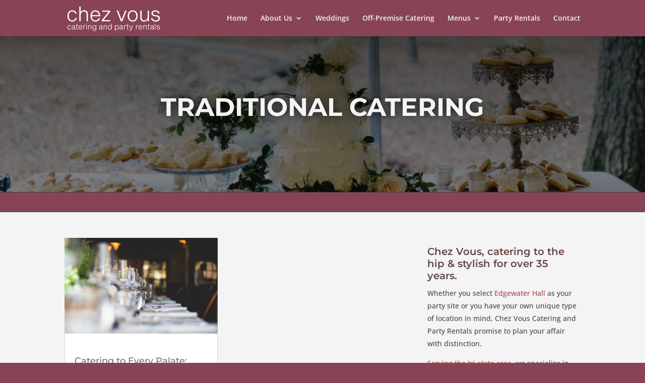

--- FILE ---
content_type: text/html; charset=utf-8
request_url: https://www.google.com/recaptcha/api2/anchor?ar=1&k=6LcS5SwkAAAAAM8zXHkxwuunkGRrSHSiPomNi1Dv&co=aHR0cHM6Ly9jdnBhcnRpZXMuY29tOjQ0Mw..&hl=en&v=N67nZn4AqZkNcbeMu4prBgzg&size=invisible&anchor-ms=20000&execute-ms=30000&cb=4jnt0cgq6j8g
body_size: 48956
content:
<!DOCTYPE HTML><html dir="ltr" lang="en"><head><meta http-equiv="Content-Type" content="text/html; charset=UTF-8">
<meta http-equiv="X-UA-Compatible" content="IE=edge">
<title>reCAPTCHA</title>
<style type="text/css">
/* cyrillic-ext */
@font-face {
  font-family: 'Roboto';
  font-style: normal;
  font-weight: 400;
  font-stretch: 100%;
  src: url(//fonts.gstatic.com/s/roboto/v48/KFO7CnqEu92Fr1ME7kSn66aGLdTylUAMa3GUBHMdazTgWw.woff2) format('woff2');
  unicode-range: U+0460-052F, U+1C80-1C8A, U+20B4, U+2DE0-2DFF, U+A640-A69F, U+FE2E-FE2F;
}
/* cyrillic */
@font-face {
  font-family: 'Roboto';
  font-style: normal;
  font-weight: 400;
  font-stretch: 100%;
  src: url(//fonts.gstatic.com/s/roboto/v48/KFO7CnqEu92Fr1ME7kSn66aGLdTylUAMa3iUBHMdazTgWw.woff2) format('woff2');
  unicode-range: U+0301, U+0400-045F, U+0490-0491, U+04B0-04B1, U+2116;
}
/* greek-ext */
@font-face {
  font-family: 'Roboto';
  font-style: normal;
  font-weight: 400;
  font-stretch: 100%;
  src: url(//fonts.gstatic.com/s/roboto/v48/KFO7CnqEu92Fr1ME7kSn66aGLdTylUAMa3CUBHMdazTgWw.woff2) format('woff2');
  unicode-range: U+1F00-1FFF;
}
/* greek */
@font-face {
  font-family: 'Roboto';
  font-style: normal;
  font-weight: 400;
  font-stretch: 100%;
  src: url(//fonts.gstatic.com/s/roboto/v48/KFO7CnqEu92Fr1ME7kSn66aGLdTylUAMa3-UBHMdazTgWw.woff2) format('woff2');
  unicode-range: U+0370-0377, U+037A-037F, U+0384-038A, U+038C, U+038E-03A1, U+03A3-03FF;
}
/* math */
@font-face {
  font-family: 'Roboto';
  font-style: normal;
  font-weight: 400;
  font-stretch: 100%;
  src: url(//fonts.gstatic.com/s/roboto/v48/KFO7CnqEu92Fr1ME7kSn66aGLdTylUAMawCUBHMdazTgWw.woff2) format('woff2');
  unicode-range: U+0302-0303, U+0305, U+0307-0308, U+0310, U+0312, U+0315, U+031A, U+0326-0327, U+032C, U+032F-0330, U+0332-0333, U+0338, U+033A, U+0346, U+034D, U+0391-03A1, U+03A3-03A9, U+03B1-03C9, U+03D1, U+03D5-03D6, U+03F0-03F1, U+03F4-03F5, U+2016-2017, U+2034-2038, U+203C, U+2040, U+2043, U+2047, U+2050, U+2057, U+205F, U+2070-2071, U+2074-208E, U+2090-209C, U+20D0-20DC, U+20E1, U+20E5-20EF, U+2100-2112, U+2114-2115, U+2117-2121, U+2123-214F, U+2190, U+2192, U+2194-21AE, U+21B0-21E5, U+21F1-21F2, U+21F4-2211, U+2213-2214, U+2216-22FF, U+2308-230B, U+2310, U+2319, U+231C-2321, U+2336-237A, U+237C, U+2395, U+239B-23B7, U+23D0, U+23DC-23E1, U+2474-2475, U+25AF, U+25B3, U+25B7, U+25BD, U+25C1, U+25CA, U+25CC, U+25FB, U+266D-266F, U+27C0-27FF, U+2900-2AFF, U+2B0E-2B11, U+2B30-2B4C, U+2BFE, U+3030, U+FF5B, U+FF5D, U+1D400-1D7FF, U+1EE00-1EEFF;
}
/* symbols */
@font-face {
  font-family: 'Roboto';
  font-style: normal;
  font-weight: 400;
  font-stretch: 100%;
  src: url(//fonts.gstatic.com/s/roboto/v48/KFO7CnqEu92Fr1ME7kSn66aGLdTylUAMaxKUBHMdazTgWw.woff2) format('woff2');
  unicode-range: U+0001-000C, U+000E-001F, U+007F-009F, U+20DD-20E0, U+20E2-20E4, U+2150-218F, U+2190, U+2192, U+2194-2199, U+21AF, U+21E6-21F0, U+21F3, U+2218-2219, U+2299, U+22C4-22C6, U+2300-243F, U+2440-244A, U+2460-24FF, U+25A0-27BF, U+2800-28FF, U+2921-2922, U+2981, U+29BF, U+29EB, U+2B00-2BFF, U+4DC0-4DFF, U+FFF9-FFFB, U+10140-1018E, U+10190-1019C, U+101A0, U+101D0-101FD, U+102E0-102FB, U+10E60-10E7E, U+1D2C0-1D2D3, U+1D2E0-1D37F, U+1F000-1F0FF, U+1F100-1F1AD, U+1F1E6-1F1FF, U+1F30D-1F30F, U+1F315, U+1F31C, U+1F31E, U+1F320-1F32C, U+1F336, U+1F378, U+1F37D, U+1F382, U+1F393-1F39F, U+1F3A7-1F3A8, U+1F3AC-1F3AF, U+1F3C2, U+1F3C4-1F3C6, U+1F3CA-1F3CE, U+1F3D4-1F3E0, U+1F3ED, U+1F3F1-1F3F3, U+1F3F5-1F3F7, U+1F408, U+1F415, U+1F41F, U+1F426, U+1F43F, U+1F441-1F442, U+1F444, U+1F446-1F449, U+1F44C-1F44E, U+1F453, U+1F46A, U+1F47D, U+1F4A3, U+1F4B0, U+1F4B3, U+1F4B9, U+1F4BB, U+1F4BF, U+1F4C8-1F4CB, U+1F4D6, U+1F4DA, U+1F4DF, U+1F4E3-1F4E6, U+1F4EA-1F4ED, U+1F4F7, U+1F4F9-1F4FB, U+1F4FD-1F4FE, U+1F503, U+1F507-1F50B, U+1F50D, U+1F512-1F513, U+1F53E-1F54A, U+1F54F-1F5FA, U+1F610, U+1F650-1F67F, U+1F687, U+1F68D, U+1F691, U+1F694, U+1F698, U+1F6AD, U+1F6B2, U+1F6B9-1F6BA, U+1F6BC, U+1F6C6-1F6CF, U+1F6D3-1F6D7, U+1F6E0-1F6EA, U+1F6F0-1F6F3, U+1F6F7-1F6FC, U+1F700-1F7FF, U+1F800-1F80B, U+1F810-1F847, U+1F850-1F859, U+1F860-1F887, U+1F890-1F8AD, U+1F8B0-1F8BB, U+1F8C0-1F8C1, U+1F900-1F90B, U+1F93B, U+1F946, U+1F984, U+1F996, U+1F9E9, U+1FA00-1FA6F, U+1FA70-1FA7C, U+1FA80-1FA89, U+1FA8F-1FAC6, U+1FACE-1FADC, U+1FADF-1FAE9, U+1FAF0-1FAF8, U+1FB00-1FBFF;
}
/* vietnamese */
@font-face {
  font-family: 'Roboto';
  font-style: normal;
  font-weight: 400;
  font-stretch: 100%;
  src: url(//fonts.gstatic.com/s/roboto/v48/KFO7CnqEu92Fr1ME7kSn66aGLdTylUAMa3OUBHMdazTgWw.woff2) format('woff2');
  unicode-range: U+0102-0103, U+0110-0111, U+0128-0129, U+0168-0169, U+01A0-01A1, U+01AF-01B0, U+0300-0301, U+0303-0304, U+0308-0309, U+0323, U+0329, U+1EA0-1EF9, U+20AB;
}
/* latin-ext */
@font-face {
  font-family: 'Roboto';
  font-style: normal;
  font-weight: 400;
  font-stretch: 100%;
  src: url(//fonts.gstatic.com/s/roboto/v48/KFO7CnqEu92Fr1ME7kSn66aGLdTylUAMa3KUBHMdazTgWw.woff2) format('woff2');
  unicode-range: U+0100-02BA, U+02BD-02C5, U+02C7-02CC, U+02CE-02D7, U+02DD-02FF, U+0304, U+0308, U+0329, U+1D00-1DBF, U+1E00-1E9F, U+1EF2-1EFF, U+2020, U+20A0-20AB, U+20AD-20C0, U+2113, U+2C60-2C7F, U+A720-A7FF;
}
/* latin */
@font-face {
  font-family: 'Roboto';
  font-style: normal;
  font-weight: 400;
  font-stretch: 100%;
  src: url(//fonts.gstatic.com/s/roboto/v48/KFO7CnqEu92Fr1ME7kSn66aGLdTylUAMa3yUBHMdazQ.woff2) format('woff2');
  unicode-range: U+0000-00FF, U+0131, U+0152-0153, U+02BB-02BC, U+02C6, U+02DA, U+02DC, U+0304, U+0308, U+0329, U+2000-206F, U+20AC, U+2122, U+2191, U+2193, U+2212, U+2215, U+FEFF, U+FFFD;
}
/* cyrillic-ext */
@font-face {
  font-family: 'Roboto';
  font-style: normal;
  font-weight: 500;
  font-stretch: 100%;
  src: url(//fonts.gstatic.com/s/roboto/v48/KFO7CnqEu92Fr1ME7kSn66aGLdTylUAMa3GUBHMdazTgWw.woff2) format('woff2');
  unicode-range: U+0460-052F, U+1C80-1C8A, U+20B4, U+2DE0-2DFF, U+A640-A69F, U+FE2E-FE2F;
}
/* cyrillic */
@font-face {
  font-family: 'Roboto';
  font-style: normal;
  font-weight: 500;
  font-stretch: 100%;
  src: url(//fonts.gstatic.com/s/roboto/v48/KFO7CnqEu92Fr1ME7kSn66aGLdTylUAMa3iUBHMdazTgWw.woff2) format('woff2');
  unicode-range: U+0301, U+0400-045F, U+0490-0491, U+04B0-04B1, U+2116;
}
/* greek-ext */
@font-face {
  font-family: 'Roboto';
  font-style: normal;
  font-weight: 500;
  font-stretch: 100%;
  src: url(//fonts.gstatic.com/s/roboto/v48/KFO7CnqEu92Fr1ME7kSn66aGLdTylUAMa3CUBHMdazTgWw.woff2) format('woff2');
  unicode-range: U+1F00-1FFF;
}
/* greek */
@font-face {
  font-family: 'Roboto';
  font-style: normal;
  font-weight: 500;
  font-stretch: 100%;
  src: url(//fonts.gstatic.com/s/roboto/v48/KFO7CnqEu92Fr1ME7kSn66aGLdTylUAMa3-UBHMdazTgWw.woff2) format('woff2');
  unicode-range: U+0370-0377, U+037A-037F, U+0384-038A, U+038C, U+038E-03A1, U+03A3-03FF;
}
/* math */
@font-face {
  font-family: 'Roboto';
  font-style: normal;
  font-weight: 500;
  font-stretch: 100%;
  src: url(//fonts.gstatic.com/s/roboto/v48/KFO7CnqEu92Fr1ME7kSn66aGLdTylUAMawCUBHMdazTgWw.woff2) format('woff2');
  unicode-range: U+0302-0303, U+0305, U+0307-0308, U+0310, U+0312, U+0315, U+031A, U+0326-0327, U+032C, U+032F-0330, U+0332-0333, U+0338, U+033A, U+0346, U+034D, U+0391-03A1, U+03A3-03A9, U+03B1-03C9, U+03D1, U+03D5-03D6, U+03F0-03F1, U+03F4-03F5, U+2016-2017, U+2034-2038, U+203C, U+2040, U+2043, U+2047, U+2050, U+2057, U+205F, U+2070-2071, U+2074-208E, U+2090-209C, U+20D0-20DC, U+20E1, U+20E5-20EF, U+2100-2112, U+2114-2115, U+2117-2121, U+2123-214F, U+2190, U+2192, U+2194-21AE, U+21B0-21E5, U+21F1-21F2, U+21F4-2211, U+2213-2214, U+2216-22FF, U+2308-230B, U+2310, U+2319, U+231C-2321, U+2336-237A, U+237C, U+2395, U+239B-23B7, U+23D0, U+23DC-23E1, U+2474-2475, U+25AF, U+25B3, U+25B7, U+25BD, U+25C1, U+25CA, U+25CC, U+25FB, U+266D-266F, U+27C0-27FF, U+2900-2AFF, U+2B0E-2B11, U+2B30-2B4C, U+2BFE, U+3030, U+FF5B, U+FF5D, U+1D400-1D7FF, U+1EE00-1EEFF;
}
/* symbols */
@font-face {
  font-family: 'Roboto';
  font-style: normal;
  font-weight: 500;
  font-stretch: 100%;
  src: url(//fonts.gstatic.com/s/roboto/v48/KFO7CnqEu92Fr1ME7kSn66aGLdTylUAMaxKUBHMdazTgWw.woff2) format('woff2');
  unicode-range: U+0001-000C, U+000E-001F, U+007F-009F, U+20DD-20E0, U+20E2-20E4, U+2150-218F, U+2190, U+2192, U+2194-2199, U+21AF, U+21E6-21F0, U+21F3, U+2218-2219, U+2299, U+22C4-22C6, U+2300-243F, U+2440-244A, U+2460-24FF, U+25A0-27BF, U+2800-28FF, U+2921-2922, U+2981, U+29BF, U+29EB, U+2B00-2BFF, U+4DC0-4DFF, U+FFF9-FFFB, U+10140-1018E, U+10190-1019C, U+101A0, U+101D0-101FD, U+102E0-102FB, U+10E60-10E7E, U+1D2C0-1D2D3, U+1D2E0-1D37F, U+1F000-1F0FF, U+1F100-1F1AD, U+1F1E6-1F1FF, U+1F30D-1F30F, U+1F315, U+1F31C, U+1F31E, U+1F320-1F32C, U+1F336, U+1F378, U+1F37D, U+1F382, U+1F393-1F39F, U+1F3A7-1F3A8, U+1F3AC-1F3AF, U+1F3C2, U+1F3C4-1F3C6, U+1F3CA-1F3CE, U+1F3D4-1F3E0, U+1F3ED, U+1F3F1-1F3F3, U+1F3F5-1F3F7, U+1F408, U+1F415, U+1F41F, U+1F426, U+1F43F, U+1F441-1F442, U+1F444, U+1F446-1F449, U+1F44C-1F44E, U+1F453, U+1F46A, U+1F47D, U+1F4A3, U+1F4B0, U+1F4B3, U+1F4B9, U+1F4BB, U+1F4BF, U+1F4C8-1F4CB, U+1F4D6, U+1F4DA, U+1F4DF, U+1F4E3-1F4E6, U+1F4EA-1F4ED, U+1F4F7, U+1F4F9-1F4FB, U+1F4FD-1F4FE, U+1F503, U+1F507-1F50B, U+1F50D, U+1F512-1F513, U+1F53E-1F54A, U+1F54F-1F5FA, U+1F610, U+1F650-1F67F, U+1F687, U+1F68D, U+1F691, U+1F694, U+1F698, U+1F6AD, U+1F6B2, U+1F6B9-1F6BA, U+1F6BC, U+1F6C6-1F6CF, U+1F6D3-1F6D7, U+1F6E0-1F6EA, U+1F6F0-1F6F3, U+1F6F7-1F6FC, U+1F700-1F7FF, U+1F800-1F80B, U+1F810-1F847, U+1F850-1F859, U+1F860-1F887, U+1F890-1F8AD, U+1F8B0-1F8BB, U+1F8C0-1F8C1, U+1F900-1F90B, U+1F93B, U+1F946, U+1F984, U+1F996, U+1F9E9, U+1FA00-1FA6F, U+1FA70-1FA7C, U+1FA80-1FA89, U+1FA8F-1FAC6, U+1FACE-1FADC, U+1FADF-1FAE9, U+1FAF0-1FAF8, U+1FB00-1FBFF;
}
/* vietnamese */
@font-face {
  font-family: 'Roboto';
  font-style: normal;
  font-weight: 500;
  font-stretch: 100%;
  src: url(//fonts.gstatic.com/s/roboto/v48/KFO7CnqEu92Fr1ME7kSn66aGLdTylUAMa3OUBHMdazTgWw.woff2) format('woff2');
  unicode-range: U+0102-0103, U+0110-0111, U+0128-0129, U+0168-0169, U+01A0-01A1, U+01AF-01B0, U+0300-0301, U+0303-0304, U+0308-0309, U+0323, U+0329, U+1EA0-1EF9, U+20AB;
}
/* latin-ext */
@font-face {
  font-family: 'Roboto';
  font-style: normal;
  font-weight: 500;
  font-stretch: 100%;
  src: url(//fonts.gstatic.com/s/roboto/v48/KFO7CnqEu92Fr1ME7kSn66aGLdTylUAMa3KUBHMdazTgWw.woff2) format('woff2');
  unicode-range: U+0100-02BA, U+02BD-02C5, U+02C7-02CC, U+02CE-02D7, U+02DD-02FF, U+0304, U+0308, U+0329, U+1D00-1DBF, U+1E00-1E9F, U+1EF2-1EFF, U+2020, U+20A0-20AB, U+20AD-20C0, U+2113, U+2C60-2C7F, U+A720-A7FF;
}
/* latin */
@font-face {
  font-family: 'Roboto';
  font-style: normal;
  font-weight: 500;
  font-stretch: 100%;
  src: url(//fonts.gstatic.com/s/roboto/v48/KFO7CnqEu92Fr1ME7kSn66aGLdTylUAMa3yUBHMdazQ.woff2) format('woff2');
  unicode-range: U+0000-00FF, U+0131, U+0152-0153, U+02BB-02BC, U+02C6, U+02DA, U+02DC, U+0304, U+0308, U+0329, U+2000-206F, U+20AC, U+2122, U+2191, U+2193, U+2212, U+2215, U+FEFF, U+FFFD;
}
/* cyrillic-ext */
@font-face {
  font-family: 'Roboto';
  font-style: normal;
  font-weight: 900;
  font-stretch: 100%;
  src: url(//fonts.gstatic.com/s/roboto/v48/KFO7CnqEu92Fr1ME7kSn66aGLdTylUAMa3GUBHMdazTgWw.woff2) format('woff2');
  unicode-range: U+0460-052F, U+1C80-1C8A, U+20B4, U+2DE0-2DFF, U+A640-A69F, U+FE2E-FE2F;
}
/* cyrillic */
@font-face {
  font-family: 'Roboto';
  font-style: normal;
  font-weight: 900;
  font-stretch: 100%;
  src: url(//fonts.gstatic.com/s/roboto/v48/KFO7CnqEu92Fr1ME7kSn66aGLdTylUAMa3iUBHMdazTgWw.woff2) format('woff2');
  unicode-range: U+0301, U+0400-045F, U+0490-0491, U+04B0-04B1, U+2116;
}
/* greek-ext */
@font-face {
  font-family: 'Roboto';
  font-style: normal;
  font-weight: 900;
  font-stretch: 100%;
  src: url(//fonts.gstatic.com/s/roboto/v48/KFO7CnqEu92Fr1ME7kSn66aGLdTylUAMa3CUBHMdazTgWw.woff2) format('woff2');
  unicode-range: U+1F00-1FFF;
}
/* greek */
@font-face {
  font-family: 'Roboto';
  font-style: normal;
  font-weight: 900;
  font-stretch: 100%;
  src: url(//fonts.gstatic.com/s/roboto/v48/KFO7CnqEu92Fr1ME7kSn66aGLdTylUAMa3-UBHMdazTgWw.woff2) format('woff2');
  unicode-range: U+0370-0377, U+037A-037F, U+0384-038A, U+038C, U+038E-03A1, U+03A3-03FF;
}
/* math */
@font-face {
  font-family: 'Roboto';
  font-style: normal;
  font-weight: 900;
  font-stretch: 100%;
  src: url(//fonts.gstatic.com/s/roboto/v48/KFO7CnqEu92Fr1ME7kSn66aGLdTylUAMawCUBHMdazTgWw.woff2) format('woff2');
  unicode-range: U+0302-0303, U+0305, U+0307-0308, U+0310, U+0312, U+0315, U+031A, U+0326-0327, U+032C, U+032F-0330, U+0332-0333, U+0338, U+033A, U+0346, U+034D, U+0391-03A1, U+03A3-03A9, U+03B1-03C9, U+03D1, U+03D5-03D6, U+03F0-03F1, U+03F4-03F5, U+2016-2017, U+2034-2038, U+203C, U+2040, U+2043, U+2047, U+2050, U+2057, U+205F, U+2070-2071, U+2074-208E, U+2090-209C, U+20D0-20DC, U+20E1, U+20E5-20EF, U+2100-2112, U+2114-2115, U+2117-2121, U+2123-214F, U+2190, U+2192, U+2194-21AE, U+21B0-21E5, U+21F1-21F2, U+21F4-2211, U+2213-2214, U+2216-22FF, U+2308-230B, U+2310, U+2319, U+231C-2321, U+2336-237A, U+237C, U+2395, U+239B-23B7, U+23D0, U+23DC-23E1, U+2474-2475, U+25AF, U+25B3, U+25B7, U+25BD, U+25C1, U+25CA, U+25CC, U+25FB, U+266D-266F, U+27C0-27FF, U+2900-2AFF, U+2B0E-2B11, U+2B30-2B4C, U+2BFE, U+3030, U+FF5B, U+FF5D, U+1D400-1D7FF, U+1EE00-1EEFF;
}
/* symbols */
@font-face {
  font-family: 'Roboto';
  font-style: normal;
  font-weight: 900;
  font-stretch: 100%;
  src: url(//fonts.gstatic.com/s/roboto/v48/KFO7CnqEu92Fr1ME7kSn66aGLdTylUAMaxKUBHMdazTgWw.woff2) format('woff2');
  unicode-range: U+0001-000C, U+000E-001F, U+007F-009F, U+20DD-20E0, U+20E2-20E4, U+2150-218F, U+2190, U+2192, U+2194-2199, U+21AF, U+21E6-21F0, U+21F3, U+2218-2219, U+2299, U+22C4-22C6, U+2300-243F, U+2440-244A, U+2460-24FF, U+25A0-27BF, U+2800-28FF, U+2921-2922, U+2981, U+29BF, U+29EB, U+2B00-2BFF, U+4DC0-4DFF, U+FFF9-FFFB, U+10140-1018E, U+10190-1019C, U+101A0, U+101D0-101FD, U+102E0-102FB, U+10E60-10E7E, U+1D2C0-1D2D3, U+1D2E0-1D37F, U+1F000-1F0FF, U+1F100-1F1AD, U+1F1E6-1F1FF, U+1F30D-1F30F, U+1F315, U+1F31C, U+1F31E, U+1F320-1F32C, U+1F336, U+1F378, U+1F37D, U+1F382, U+1F393-1F39F, U+1F3A7-1F3A8, U+1F3AC-1F3AF, U+1F3C2, U+1F3C4-1F3C6, U+1F3CA-1F3CE, U+1F3D4-1F3E0, U+1F3ED, U+1F3F1-1F3F3, U+1F3F5-1F3F7, U+1F408, U+1F415, U+1F41F, U+1F426, U+1F43F, U+1F441-1F442, U+1F444, U+1F446-1F449, U+1F44C-1F44E, U+1F453, U+1F46A, U+1F47D, U+1F4A3, U+1F4B0, U+1F4B3, U+1F4B9, U+1F4BB, U+1F4BF, U+1F4C8-1F4CB, U+1F4D6, U+1F4DA, U+1F4DF, U+1F4E3-1F4E6, U+1F4EA-1F4ED, U+1F4F7, U+1F4F9-1F4FB, U+1F4FD-1F4FE, U+1F503, U+1F507-1F50B, U+1F50D, U+1F512-1F513, U+1F53E-1F54A, U+1F54F-1F5FA, U+1F610, U+1F650-1F67F, U+1F687, U+1F68D, U+1F691, U+1F694, U+1F698, U+1F6AD, U+1F6B2, U+1F6B9-1F6BA, U+1F6BC, U+1F6C6-1F6CF, U+1F6D3-1F6D7, U+1F6E0-1F6EA, U+1F6F0-1F6F3, U+1F6F7-1F6FC, U+1F700-1F7FF, U+1F800-1F80B, U+1F810-1F847, U+1F850-1F859, U+1F860-1F887, U+1F890-1F8AD, U+1F8B0-1F8BB, U+1F8C0-1F8C1, U+1F900-1F90B, U+1F93B, U+1F946, U+1F984, U+1F996, U+1F9E9, U+1FA00-1FA6F, U+1FA70-1FA7C, U+1FA80-1FA89, U+1FA8F-1FAC6, U+1FACE-1FADC, U+1FADF-1FAE9, U+1FAF0-1FAF8, U+1FB00-1FBFF;
}
/* vietnamese */
@font-face {
  font-family: 'Roboto';
  font-style: normal;
  font-weight: 900;
  font-stretch: 100%;
  src: url(//fonts.gstatic.com/s/roboto/v48/KFO7CnqEu92Fr1ME7kSn66aGLdTylUAMa3OUBHMdazTgWw.woff2) format('woff2');
  unicode-range: U+0102-0103, U+0110-0111, U+0128-0129, U+0168-0169, U+01A0-01A1, U+01AF-01B0, U+0300-0301, U+0303-0304, U+0308-0309, U+0323, U+0329, U+1EA0-1EF9, U+20AB;
}
/* latin-ext */
@font-face {
  font-family: 'Roboto';
  font-style: normal;
  font-weight: 900;
  font-stretch: 100%;
  src: url(//fonts.gstatic.com/s/roboto/v48/KFO7CnqEu92Fr1ME7kSn66aGLdTylUAMa3KUBHMdazTgWw.woff2) format('woff2');
  unicode-range: U+0100-02BA, U+02BD-02C5, U+02C7-02CC, U+02CE-02D7, U+02DD-02FF, U+0304, U+0308, U+0329, U+1D00-1DBF, U+1E00-1E9F, U+1EF2-1EFF, U+2020, U+20A0-20AB, U+20AD-20C0, U+2113, U+2C60-2C7F, U+A720-A7FF;
}
/* latin */
@font-face {
  font-family: 'Roboto';
  font-style: normal;
  font-weight: 900;
  font-stretch: 100%;
  src: url(//fonts.gstatic.com/s/roboto/v48/KFO7CnqEu92Fr1ME7kSn66aGLdTylUAMa3yUBHMdazQ.woff2) format('woff2');
  unicode-range: U+0000-00FF, U+0131, U+0152-0153, U+02BB-02BC, U+02C6, U+02DA, U+02DC, U+0304, U+0308, U+0329, U+2000-206F, U+20AC, U+2122, U+2191, U+2193, U+2212, U+2215, U+FEFF, U+FFFD;
}

</style>
<link rel="stylesheet" type="text/css" href="https://www.gstatic.com/recaptcha/releases/N67nZn4AqZkNcbeMu4prBgzg/styles__ltr.css">
<script nonce="ZN5j3uEx7v1qHdNAHnBLTg" type="text/javascript">window['__recaptcha_api'] = 'https://www.google.com/recaptcha/api2/';</script>
<script type="text/javascript" src="https://www.gstatic.com/recaptcha/releases/N67nZn4AqZkNcbeMu4prBgzg/recaptcha__en.js" nonce="ZN5j3uEx7v1qHdNAHnBLTg">
      
    </script></head>
<body><div id="rc-anchor-alert" class="rc-anchor-alert"></div>
<input type="hidden" id="recaptcha-token" value="[base64]">
<script type="text/javascript" nonce="ZN5j3uEx7v1qHdNAHnBLTg">
      recaptcha.anchor.Main.init("[\x22ainput\x22,[\x22bgdata\x22,\x22\x22,\[base64]/[base64]/[base64]/ZyhXLGgpOnEoW04sMjEsbF0sVywwKSxoKSxmYWxzZSxmYWxzZSl9Y2F0Y2goayl7RygzNTgsVyk/[base64]/[base64]/[base64]/[base64]/[base64]/[base64]/[base64]/bmV3IEJbT10oRFswXSk6dz09Mj9uZXcgQltPXShEWzBdLERbMV0pOnc9PTM/bmV3IEJbT10oRFswXSxEWzFdLERbMl0pOnc9PTQ/[base64]/[base64]/[base64]/[base64]/[base64]\\u003d\x22,\[base64]\\u003d\\u003d\x22,\x22bsKSw6bCtAVJFVHDtB4swqA3w5LDq8OjZiRhwrzCl3Nxw6jCosOaD8OlTsKVRApKw6DDkzrCsGPConF4WcKqw6BueTEbwqBSfibCkw0KesKzwobCrxFOw6fCgDfCicO9wqjDiBLDvcK3MMK6w6XCoyPDv8OUwozCnE/ClT9QwrMVwocaGlXCo8Oxw4HDgMOzXsO/DjHCnMO1ZyQ6w5UqXjvDnBHCgVkxEsO6Z1LDvELCs8KzwpPChsKXTXgjwrzDk8KiwpwZw5wZw6nDpBvCuMK8w4Rtw7F9w6FlwqJuMMKTLVTDtsOBwobDpsOIBcKDw6DDr18cbMOofFvDv3FsScKZKMOBw6hEUE1Fwpc5wo/[base64]/DhsOwIsO2wrRYHMOpGm7DhjR9wrzCvcO/[base64]/[base64]/CgsO6w68qRWl2PcKvCQnCnBTCmkURwrDDncO3w5jDjAbDpyBgHAVHfcK1wqstPsORw71RwpR5KcKPwqnDmMOvw5oTw5/CgQppCAvCpcOpw7hBXcKEw7rDhMKDw4/Cogo/[base64]/CuMKyw6rDkXt8H8KKw6bCkRwBwrJAHGRzwrYSEF7DsmMfw58kF3hjwqjCilwWwph8HMKhaErCuSzCqcOlw4nDoMK3a8Kfwr4WwoTCkMKWwppTLcOcwpDCocKhHsKwY0zDvsOgOS3DoRl/O8KFwrPCisOCR8OTNMKQw4/[base64]/DqcOhw78dwp1qwpLCuMO9w4rCvw41w4ZRwpNPw4rCjhzDgmJlSGdoFMKHwrtWSsOhw6vCjE7DrsOEw6sXbMO9dS3CuMK0GD8zSl11wronwoNlRR/Dq8OgdFPDrMKPLlh4wqJuCsO+w5nCiSbCjF7ClyvCs8KpwrbCuMOpaMKjT2/DmyxMw4ljMsOlw78TwrQULsOgAQfDl8KZe8Oaw47DmsKZBHILCcKnwonDoWxxwpDCkkDCmsOCBcOcCyjDixrDuX3CocOjN2fCsgAqwpcjAEFPNsOZw6t8WcKuw7zDuk/CrG7DvsOvw5PCpTMow4bCvBpXF8KCwrrDtADDnitpw7LDjAI1wozDgsKae8OzMcKbw6PDkwNyf3LDt2BYwrtrdyLCnxdMwrbCicKneXYwwoFDwrt4wqJKw4kxNcOWUcOLwqhYwrwNQ1vDgXw4fsOowqnCvmxZwpkvwqfDv8O/A8K8FsO1BmdSwpk7wq7CtcOte8KpEmtqLsOVHSLDp07DtnrDsMKLbsOdw6MtFcO+w6rCgkg2wrTCrsOXSMKuwrzCqiPDsnJhwqYfw7g3wpV1wpc1w5tIZMKfZMKhw5fDjcOJLsKPORfDuyUedMOWwoXDscOVw79qZsOgEcOuwrnDjsO7XVFKwprCnV/DtsOPAsODwq/CnzjCmh1XW8OPPSx1PcOsw4Jlw5EywrfCnsOsGwN/w4XCpifDisKsWAFQw4PCkgfCi8OwwpzDu3DCljAFIHfDlCRjBMKZwrHCrTjDjcOcMg3CmD1XC2RQcsKgaF7ClsOQwrhTwq49w4hcIMKkwpPDlMOCwo/DnHnCrHgUGcK8F8OtHVPCmsO9XQoRMsOtYWt5DRDDo8O3wonDg1zDvMKyw7Yrw7AWwpogwqAGYn3CrMOkEcKWO8O7AsKDYMKpwpExw6RkXQUcUUY+w7LDnWHDp0BlwovChsOaVXIpFQbDmcKVNTJWGsKVFRHCgsKoMgIFwphowrDCkcOdaXLChDTDv8KXwqfCh8K/FwnCgEnDjTrCgMKpRX3CjjsxLgnCrRMcw5HDrsODdjvDnhYJw7bCpMKAw6nCrcK7W31IcygXHsKHwr59JsKrOmR+wqIqw4fCiwHDgcOUw6scfGJAwqJcw4tfw4rDvxjCqcOyw4s/wrEfw5/DmXFVB2vDmQbCgUFTAiE5esKDwqZGbsOawoHCncKrSMO6wo7Co8OPPTF4Ny/Di8OTw68+ZhbDn1YyITsFFcOSAAzDnMKvw5I8UzdjTzPDuMOnLMKWGcKrwrzDlsO7JmjDgWzDujE1w63DrMO+ZmPCsQQtS0/DuSAOw7kEHMK6NwPCrULDp8KqSzlqH3LDiQA0woxCWEUyw4powp0CMEPCuMO1w67CtUw8NsKCfcO/WcKxaWs4LMKHDMKkwpUkw7vCjzN8NwnDhAw5KMK9DHNnKSMnAnA8BRHDpG3Do0LDry47wpUhw6gvZcKpP1oqCsKcw7bCjMOKw6DCgnR6w5obX8KtU8KZVl/Crg9Ew75+B2vCp0LCuMKpw57CuGcqagLChGtIRMOPw61fMWI7X1lMFVNrPyrCnWzDkcOxVS/DiVfDmSfClQDDpDPDvj3CiRjDtsOCIcKrEWnDtMOkSRYvBjYGWgvCm2AREwxNTMK/w5bDvcOHW8Oif8OSHsKDfhAjYn8/w6DDhMOxMmBUw4nDs3fCi8OMw7bDqEjCk1I7w7VZw6kmJ8K3w4fDuEkzw47DvFvCncKmBsOvw6s/OsKceAs6JsKOw6dswrXDoA3DssOSw5nCi8KzwrcTwoPCuHrDqsK2FcKpw5DCkcO0w4HCq3HCiAJhf23CjjJ5w7gdwqLCh2jDvcOiw7bDvgtcLMOaw7/CksKJLcO3wr8Cw5rDtMOVw6vDp8OawrHDuMOlNBh5djwZw6lsKMO/HsOKfwhSchR+w7fCgsOYwplHwpDDuWsowroYwrrCuHPCiQpkwpTDhgjCiMKHUChTUxbCuMK/UMOkwqk3VMKXwqrDuxXCq8KxRcOhISLDqiNawpHCgg3CuBQNMsKwwoHDsRnCuMOJAcKmSHA+fcOnw6EOAB/Dmi/ClU8yIsO6A8K5wpHDsBzCqsOZRj3CthjCnkZlScKnwqzDgyTCrTzDl3HDsxTDgXnDqxtiXzzCgMK6GsO0woLCmsOFViAYwovDucOLwrJtaRUdbsKpwp1jCcO4w7R1wq/Ct8KYGXQrwovCoHZbw4jChGxxwrUhwqNxVXTCtcO3w7DCksKxc3HDuVPCncKRZsO5woh2BnbDsVLCvlEdGsKmwrRsUsOREBPCnlrDtiROw7ZuAhPDi8KKwrU0wr/DrkDDmHpXFSVnEsOLcysJw5Z2aMOBw7N5w4BMSg93w7IBw4XDncO2MMOaw6zCsx3DiUUpT1/[base64]/Cmhoxw4pUw4TCiBrDjMONBMKLOTnDsMKyw6fDiAh6wrUcKzgLw6gZQMKUOcObw6RECixUwo1OFSrCg2s5d8KDURADUcK/w5DDsQNFfsK7dcKGTMOXKhLDgW7Ds8OCwq/CrMKywpfDncOxF8KAwr8hQcKnw7cDwr7CiiQTwolEw7DDrQbDsiUXNcOhJsOoSwtDwokGZsK1Q8OdallXMl/CvgvCk0jDgBnDm8OmNsOPwqnDuVBMwqcvH8KOSzDDvMO9w55dOHBFwrhEw41gVcKpw5YwCTLDpGUEw593woQaR3hpw4nDiMOAcy/CrQHCgsKxeMKzO8OaOBRDWMK5w4DClcOywohOa8Ktw7ELJikCYA/Ci8KRwqRHwqgtdsKew4kfBBxheSLDqycswr7DmsK5woDCnDwEwqM2QCDDisKjOR0pwq3CjsKnCj1tAT/DvsO8w4J1w5vDqMK8UlgrwrNsacOHS8KRawLDjwofw6Vcw6/[base64]/DkyUNd3PCssKdw6HDhnQHw5DDpsO1woJ0wrzCtsK1w6XCpcKYem0DwqTCnQLDs0A6w7jCpcKnwpUZFMK1w7F0GMKGwpMiMcK4wr/CrcKnQMO0AcKLwpfCgErDhMKaw7ozYcOKOsKpZ8ONw5bCvsOfOcOhbwbDjBEOw5MOw7TDhcO7G8OkQ8OrMMO0TEEkU1DCrxTCnsOGASBKwrQfw7PDhxBOMQ/DrRMpdMKYCsOrw43CucOWwovCq1fCiWTDmwx2w4fCr3TCncOYw53DtD3DmcKDwodWw4F5w44Aw4oQaiPCqkDCpkkbw7zDmBNUXsKfw6YYwoxPMMKpw5rCg8OWGMK7wpzDqDPCt2fClGzDo8OgIzsuw7p5ZX4owobDkEwlIwPCn8KlEcKsO0nDjMO/SMO0SsKrTFnDnGHCrMOkf1Ybe8OcR8OFwrPDllvDpDZBwrzClsKEdcKgw5TDnATDscO2wrjCs8K8C8KtwpjDlTBjw5JAFcKXw4jDgUVMYlbDhgBVw4DCgcK7X8Oww5zDhsK1CcK7w75TTcOsYMKyMMK1DzMgwrxPwopNwq1/wrLDnk9swrhITmLCoQgzwobDgcO7GR8ZWVRfYhfDrMOQwrLDkDBbwq0cNQx/Mn99wq8JC0QOHU8OBn/Cuz5Nw5vDggLCg8Oow7/[base64]/L8Olw50oYsKdwppNTMKpwq1CQcOmwrskQcKGC8ODQMKFE8OLe8OCIzXCtsKcwqVKw7vDmCDCjSfCtsKAwpdTXXg2C3fCsMOOw4TDtAHCksO9SMOOGyckecKKw5l4MMO/w5ckScO1wpdvZMOaKMOSw6IIZ8K5IMO2wpvCoVtqw7I4CzrDiVXCisOewrrCk0hYJybDj8K9wrABw4HDicOyw5TDoiTDrzsLR14uLsKdwpRtYsKcw4TDjMKFOcK6C8K/w7F+wonDhQXCm8K1QCgMHi3Cr8OwGcOVw7fDpsKUS1HCrgvDgx9MwrbCu8Ovw4Avwp/CjnLDn2XDgktlFHoAJ8KmS8ORZMOCw5cxwocPCjDDkm5rwrFfAwbDk8Ojwqkbd8KLwqYJZWhGwoROw5c3TMOncBfDgkw1fMOQISMXasKDw6gTw4HDssODVTLDgzPDsxPCpcOrJVjCjMOow7vDlkfCrMOVw4bDvxtew6jChsOYHwc/wrMyw6IyOh/DoAN1FMOzwoNPwqDDlz5twrJ7eMO2TsKwwqDCosKywrvCpC4cw7F0wpvDl8KpwrnDlUHCgMODMMKKw7/CkgYVDXUQKDfCiMKww5hDw7p/w7UTPsKtCMKow4zDhBjCjUIhw4pbCUPCuMKMw69gLFt7AcObwpAwW8KCSVUnw5tBwohRJH7CgsO1w4zDqsK5cyIHw6fDtcK2w4/DugjDnDfDhGnCvsKQw5VKwr9nw7TDnSfDnQIDwrx0czbCjMOsOx3Dv8KqFwLCscOTW8KnVw7DuMKDw7HCnnIYLcO/[base64]/CvsOpw5/Do8K4Q8OGwrnDr8KYwq/CsV1vwq0ILMOhw7Zww7FYwofDjsKnMRHCj1DDgilWwp0SGsOPwpLDkcKHfMOmwo3CocKew6hXHyvDjcOgwpLCtsOTembDpVwswpPDoy19w4rCiXfCiHhYenp2X8OKDlZlQ2nDsGDCssOhwqHCisOHE37Cm1PCthg/UgnCj8OSw7B7wo9RwqxHw7B0b0bClXbDiMO8ecO4D8KIRjYKwrLCpkspw4LCj3TCucOIfsOlYgzCjcOfwrHCj8K9w5cNw6zCi8OCwqfCk2Fgwq0rD1/DpcKsw6HCvMKwdAMGFi0+wo8kfMKjwrJePcOxwr7DqcOwwp7DjMKtw5drw5HDpcK6w4pcwrFCwqjCqAwke8KKT2FKwq7DhMOYwpBIwplAw6bDgGYFesKMDsOQGVkmAVdUPH8ZdhTCiT/DnhXCvcKgw6Iuw5vDvMKiRWs8fT9twoxLIcKnwo/[base64]/DhMOAGsOIwoRdwo9Lw4U3Q8K1dGNYwpdowq8sAMKkw6bDoXQYYMOaQTcDwrfDjsOGwr89w588w64dwpvDscK8ccO/T8ONwr52w7rCqVrCosOBTWVzScORNMKfTV16fnnCnsOmYMK6wqABD8Kawo1MwrB+woR1RcKlwqrDp8O3woUrHsOXe8K2TS3DhsKvwqPDgcKBwrPCjHdZCMKRwpfCmlIfw4TDgMO1LcOrwrvCksOhYy1Qw6jDlmAWw73CrMOtWCw7DMOkdi7CpMO7wr3Cjlx/KsKVUkjCpsKDLg8uGsOQX0V1w6HCpmNew7huMX3DjMOowp7DvMOCw4TDlMOtacOnw7bCt8KWb8OWw7/DscKlwqjDgEQwF8OOwo7Cu8Opw7olNxg4c8O3w63DvAU1w4xCw7rDkkchw77DrVjDhcO4w6LDjcKZw4HCnMKhQ8KQKMOyA8Kfw75Pwr8zw6Raw4XDisOGw4kiJsKwW27ClRzCviPDuMKmwp/DvFfCvcKSdS92SyfCuG/CksOzGcKjSnzCp8KdX3IzA8Ope0DCicKaPsOCw6Bgb38+w4LDr8Ksw6HDuwstwoLDlcK3McKjA8OfRCXDlkd1GA7DgmvCiCvDvStQwp43OsOHw7lSUsOXU8KRLMOGwpZyYgvDgcKSw6hWGsKCw59KwrHCvksvw7/DjGpOdycELQLCtsOjwrdAwqfDssOVwqJ+w5zDpG8tw5gIesKjYMOrcMKDwpPCssKNCgHCux0WwoNtwqcVwptCw5xcNsKew4TCiDtyNcOtBj3DtMKPMmXDgUt/cRTDsC/DuxvDm8K2wrlJw7V4MVDDtBVSwobDnsKDw4dFQ8KzJzrCozrDp8Odw5EbNsOhw7F0fsOEw7HCp8Kiw4HDmsKwwo98w4Ezf8O/woIPwqPCohNqJsKGw4LCuyUhwrfCucKfMhRcw7xUwqfCpcKKwrsQL8Khwp5Ywr7Do8OyBMKdP8OTwosdDDbCpMO0woBYOkjDmW/Cr3oIw77CtRUQwpPCsMKwM8OYPmBCwqLDi8OwJ1XDucO9A33ClBbDqDrCt34wQMOSRsKHfsOCwpR9w7dVw6HCncKzwoDDoi/DlsOrw6Ucw5fDiwLDgHgLaCY+BGfDg8KpwrRfHsOjwpcKwrZWwoxYaMOmw4TCjcOybTxsfcKUwpRbw4nCjw1qC8OBb0nCpMO/[base64]/DjmAGw7PCj8Kyd8O1w41MVcOTYsOCwqMPwqfDiMK4wq3DkzzDpgbDowjDjw/CmcKYWWPDmcO/[base64]/Cm8KodsKXRRMzw6NlZcOBwqzCtCjCuMKvwpjCh8KqDgTDnRHCnsKpYsOnBU1JExJKw5bDnsKOwqAcw5B3wqtCw75aMwBuG2lewrTCpW0feMOrwqLChsK/eiXCtsKrV1AzwpNGL8O0w4DDj8O8w7lcAGExw5RzecK8Bj3Dn8KDwqMTw5PDn8ORHcOnGsKlMMKPM8KTw4XCoMOZwoLCmnDDvcORTsKUwqEaNizDjV/[base64]/wrrCgEdqAMOAwp/DncOfw5HDqlMSVsK+FcKowoE9e2xOw5wBwpTDgMKvwpQ2bSDCjynDoMKbwpdUwrdcwoTCmiNUWMOPST1Ww6/DgnzDmMO3w41swrbCrcOsJXFMasOaw5zDiMKcFcOgw5Vkw64Sw59LF8Opw6zCg8OSw4HCj8Ovwro1NcOvLH/DhiRwwqYJw6VEJsKtKSh9PQrCrsKOUgBIQmdVwoY4wqjCoxTCp2pRwow/AsOQR8OJw4NMQ8O/NWYCwp3CpcKseMO9wq7DqnhqJMKIw7DCp8KuXjDDocO2dcO2w53DuMKwC8OhT8OtwqzDkVY9w6QCwpnDhGFLdsKmTTIuw5fDqR3DuMO3JsOwZcK/[base64]/w6bDg8OsJUJzw6vCmcO4R3HCrmkHw6tfe8KqUMKlw4/DhHfCqsK0wqnDocKFw6FBcMOfw43Cvjk0wprDlMOFX3TCv0kxQyTCngTCqsOaw6lpcgjDqk/Cr8OjwoEbwpjDmlnDtyNHwrPCniDCvcOiRkc6MjTCmzXDt8O8wrvDqcKdfXPCt1XDuMO+D8OKw4fCkk5cw7ZOIMOMYlRCNcOQwosrw7TDqDpvb8KLB0lrw4vDqsO/worDtsKpw4XCuMKuw7INFcK9woh1wp3CqcKQRngBw4fDjMOHwqXCpMKcSsKJw6oUeEE7w447wqYNKyh1wr8/WsKxw7gVDkPCuDJGDyXCh8ODw7fCncKxw6hMaUnCnQjCuGPDhcOdMzTCgQPCu8O5w6RKwrLCj8K8YcKawo0RHwsqwrfDgsOaYRhgfMO4QcOueFTCucO0w4JUHsKjRShXw5PDvcO0FMO+woHCvGXCuhgYaj54W3bDiMOcwo/CskZDP8OhOMKKw47DmsORNsO+w4ciP8KRw606woMWwpLCo8K/VsK4wpbDmMK6I8OFw5DCmcO5w5fDrxHDiCd9w5N7KsKewoLCv8KPfcOhw7rDpcO/ey0+w6fDksOACMKwZ8KnwrIWQcOWGcKQwotHc8KcQjtewprCucOgCz90B8KGwqLDgTxMfAnCgsOROcOMf3EOaEXDjsKpWAxBZ2AiCsKgbk7DgsO5D8KYPMOFwqXCu8OBcSTCnU5iwqzDr8O9wqrClcOjRRPDr1HDkcODwrwYbgLCqMOcw5/Cq8KiKMKdw7MaEkDCgXxyDhDDjMOREAfCvwbDnBxBwoZCRR/CnEcqwp7Dmjczw67CtMKlw5jClDjDtcKjw6xowrXDusO6wp09w61GwpTDq0vCksOpGhYTbsOWT1AlGcOHw4PCs8Oaw4nCgMOAw4LCgcKCbGHDucKZwr/DlMOoM2sVw5soGAZ1A8OtCsOaScKTwrt6w5FFPU1Tw4nDpkJnwrouw6nCthMawpXChMOowqbCpHxjWwpHWHjCvcO3CiM9wohjUMOHw6RxVsOQCsK/w6PDpwfDm8Olw6HCgy5cwqjDgg3Ct8KVZcKYw5vCpTNJwp5nOsOowpBLD2nClFBhS8OgwpbDqsO8w5XCskZWwpggdDfCtifCjEbDoMOQSjk7w57DgsOaw6DCu8KrwpnCocK2JDTCg8KewoLDq3sKwrPCsn/DlMOnW8Klw6HCqcK2YmzDqEfCrMOhLMOtwo/Du3xow4TDoMOhw79NXMOVMRHCnMKCQ2Vpw7jCqBBpbcOqwqUFPcKKw7sLw4oTw4NBw61jfMO8w7zCgsK2w6nDrMK5Kx7Dpj3DkWfCpzl3wrHCgXAsRsKww7tvPsK/ATstDhRQFcOgwqrDu8Knw7bCk8KNS8OHO3g7PcKsOHEfwrvDrcOSw4/CssOfw7Yjw6B9AMOnwpHDqBjDlksGw5JUw6drw7jCiRpZUnowwqEGw7bCr8KaNlMmUsOQw7sWInBxwq13w7UOKWdlwrfCmlPCtENUecOVYznCgsKmLH5WbVzCrcOWw7jDjywUDcOGwqHComJJG3TDjTDDp0k7wo9FJMKzw4fCpcKuXCktw4zCqRXCsxxjw48Yw5/[base64]/DpMKrw6vCjTDDgG0Kb8K4DjPDk3zCvMO3w5skYcObZQN8GsKjw5PCgnHDm8OHK8KHw6LDs8KMw5g/ZhDDs2DDgSJCw6thwqzDn8KCwrnCu8Krw6bCvCJyXsKWT1UMQF/Do3B9wqLDk23CgnTDncOwwoZkw6sWEsKjJ8OMHcO9wqp8WhPCjcKxwpRRV8Khbx7CscK9w77DvsOpXwrCkxI7Q8KUw4/[base64]/DrcKaw7PCqkx6I8OcCsKQRgo/UGPDnFcew7jDisOywrjChMKfw6vDgcK4wpUrwo/CvEsjw74SEwNhf8KNw7PCgCzCqg7CixVBw7HDkcOXA2fDvT9HRArCsGnCmxMlwqVRwp3DmsK1w7jCrljCnsKLwq/CssKrw7oRB8O8HMKlFh9Ma0wMYcOmwpdywo8hwp0mw4RswrJNwq5xw5PDscOcBQ0WwpFweyrDk8KxIsKhw7jCmcKHOcOeNSnDtD/Cl8KaXAfCnMOnwojCt8OtesOid8O0NMK9Th3DqMOFYTkOwoBZGMOxw6w8wqTDsMK2NBEHwpQ2XMO6Z8K+E2TClW/DoMKpe8OYVcKvecKITjtuw6Eywr0Nw4l3WsO3w5zCmUDDqMOTw7rCt8Kew7XCjcKfw5HCr8Kjwq3DqEMycnFtLsKTwowOOG/DmAbCvQ7Co8KfTMKtw6t+IMKpHMK9CsONaWdpMMONAkltDBvCnBXDvT1tJsOAw6rDqcOow6MRDi7DkVInwqXDpxLCnW1VwovDsMK/[base64]/PjTDh3rCssOtIn1hw6oowrp0wp3Domg4bhYiPMOow6NtZjfCq8KyccKUIMKbw7tvw6zDgi3Cq2HCqQXDh8OPDcOCBXhPXCtiVcOEC8OyMcOZJjoPw7bDtWjDgcOcdMKzwrvCg8Kpwqo7QsKOwrnCnR/Dt8OSwo3CiFZtw5F9wqvDvcKVw4DDiUbDjR57wobCp8Klw7Q6wrfDiQU4w6fCnV9HGMOLb8Oaw6NCwqpjwo/CicKJFRdBwq9iw4nDp0jDpnnDk3nDpTsmw71GT8K9AjzDuD5BYmwpGsK5wozCkk1tw7/DscK4w7fClWIEI0Mywr/Dn0rDvwZ8IiQcS8KdwoRHRMOAw4DChzUqF8KTw6jCj8KRMMOhQ8O5w5t3ZcOGXh4scsKxwqbCpcKgw7J9w7U7HGnCs3jCvMK9w4LDh8OuCCl7YjtfE0jDoxPCjSvDsgFbwozCuFfCkwDCpcK1wpk3wqMGAkFCMcOQw6/[base64]/CkW0VBMOFHsOuwoRnw6rClsOcNcKOw5PCkC/[base64]/Cn8KYWcKKFMO4KcKCVsOKw47Dki8Pw4IBw4AmwoXDnCfCvWXCq1DDtmPDsyjCvx4mVUMJwpHCgxDDmcKtASgqIBzDj8KfQzrDrTjDkBPCncK7w4fDtsKNBGbDjx0GwrA9wql1woI9wqlBUMKnNGtOAGrChMKsw4d5w7gcVMOBwoh/wqXDp0vCqcOwbsOaw4XDgsKsV8Kpw4nCmcO8cMKLNcKuw7PCg8OywoEmwoQkwqvDqFsCwr7CuwrDlsKfwrR2w5/CpsONCnnCj8OvFlPDiHXCvsKTFS3Ci8Omwo/DsVtrwr1xw74GPcKqFXdGYTYBw45QwrzCpw18EsOEVsKjKMO9wr7CuMO/PCrCvsO3X8KaEcKXwpUxw6kuwrnCjMO+wqxhwoDDm8ONwq4XwoTCsHrCgnVdwoAOwqkEw7HDsjsHdsKRw7nCqcOYYFlQcMOWw5Qkw7zCrUUSwoLDtMOWwrvChMKVwojCisKlNsKaw79ewroww75uw5HCgWscwpfCnlnDg0bDiEh1VcOBw45aw5oVUsOKw5PDh8KzaR/CmiQwLArCtMOjFMK5wp/DmSXCin02IcKgw6h4w4FXNjMcw5PDncKjTMOeS8KUwqd5wq3Dl0DDoMK/YhTDuQHCpsOYw4VzMRTDvk5ewoYHw6V1Hh7Dq8Olw5hwcW/CpMK6EyDDlEdLwrbCiBvDtBPDgjB7wrvDlz3Cv0Z1Xjtxw6bCjXzCusKLV1BwbMOLXnrCncO/w7vDrgfCgsK1W1hQw6x7wp5VVS7Dvi/Dl8ONwrAkw6jCqCfDnQgkwpjDngJFLWclw5oswpTDoMOyw5Qpw4RKbsOSbmcDIxF8XnfCr8Kfw5cQwogYw43DmcO0PsK2cMKXM2bCpm3DrsOmYgIaMlhRwr52PWTDssKuA8KqwovDiXHCisK4wrTDj8KUwprDlCHCn8KxfVzDnMKbwq/[base64]/LCDCpS4oWsOJwo3DmsKBw4k9KkhRWWzCpsKZw4UzdsO4FXHDuMKgKmDCgMOvwrtEb8KHEcKCRcKcZMK7w7BFwqjClCcYw6Fvw4vDh0d+wr/DrX0NwqXDvGBlCcOMwq1Dw7/DjU3Cj0EOwprClsOgw6zCncKzw7tBA3x5XHDCgR5KS8KVWGXDmsKzPjRqT8ODwqU5LX06bcO+w5/CrD3DmsK1FcOWfsKHZMOjw61LYQEaDjk4XiQ0wpfDqUNwFD9Rwr93w4Y2wp3DpjUGEzJgHzzCn8KOw4pETxYVKcOqwpTCvyDDusKlNDHDrRNuTiBZw7zDvS8qwrhkYQ3CmcKkwobCoBjDnRzDiSBbw5/Dl8KZw4I0w7tlYFPCgsKmw73Ds8Otf8OFJsO1wrhTwpIQWQDDgMKhwr/[base64]/CqTJ1wqoZDxXDlhcQwprCkMO7w5obTUTCmXjDi8KtFMK2w6rDqHMnMsKawpvDosKMcjN4wojCssOREMOQwpjCiXnDrG0nC8K9wpHCj8KyZcKAwr9EwoUjCnvCscKtPB4/[base64]/Cu8O3wr9oHSLClmsYwphFw4l6w7deCMOPFB92w47CncKSw4XCmD3CqijDpGTCrUbClgY7d8ONGVdgDMKuwoLDkQ8Vw63CnAjDi8KUFsKTclPDucKAwr/Csj3CkkUTw7jCml5TYxlewoFvEsO2E8Kcw6jChnnCjGvCqMKYe8K8FBx1TgQAw4TDosKbwrPCn2hofiDDizInCsO/VBErfBjDgk3DpjgAwoYiwpNrRMOiwrpnw6k+wqtIWsOsf0oTMiHCsQvCrB93dywgQTLDrsKxw7MTw67ClMKTw7twwoHCjMK7ChtmwoLCsiXCq1JULMOMOMK0w4fCn8KewovDrcO2SwnCm8O7YSzCvTlHZXNew7N0wpAjw5nCrsKMwpDClcOWwqEARm3Dk0QKw6/CssKkeDlpw49+w5pfw57CtsK5w7PDr8OWQzMNwpwXwqVkSTXCo8KHw4oBwqJAwpt/aADDgMKeL20IVjLCusKzScOowrLDoMOUbMKkw64ePcKswoABwrrCs8KYT2FbwpkQwoUkwpoUw6XDoMKzcsK/wrZQUCLCn2cnw6AbKh0uw7cPw5/[base64]/EcKIwq3Clm/DkMO5wpbCrMO0wqgVF8OYw5QdUcKCDcKwTMKiw77DvShVwrJOYkF2OXo2ZwvDscKHPi7DnMO8SsO5w5zCskHDtsKtdUksPsOmQRkYTcOdAm/DlAZZLMK7w4vCrcK6M1bCtlPDvsOdwrPCnMKTfcKUw6TCjy3CmMKZw4VIwp4SEyLDnBsCwrtdwrttPExSwovCn8OvOcOXUHLDuBArw4HDh8KFw4XDim9tw4XDs8K/csK+cTRdTj/Dj3cKb8KAwofDvGgcEFtYdQbClGzDnB0IwrYyKFzCsBrDtXRHGMOdw6DCk03DpsObTVJ+w75BV3JFwqLDu8OQw6QvwrNZw7sFwobDmRsfVHzClm0PVMKJB8KRwpTDjBnCrRLCiyQNUMKJw6dZByTDhcKFwpDDmhjCscOzwpTDsltzXS3CnD/CgcO1wptbwpLCtn1Cw6nDl0wkw4bDnVExKcKCG8KkJMK7wpB+w5/DhcO8E1LDiBHDsRDCn0HDs0HDqXnChxHCvsKJD8KJEMK2NcKsflbCt1FGwrrCnEUkEhgRMizDt2DCtD3CscKNbGpiwrRuwppEw4TDrsO1cVoww5zDvMKlwqLDpsK+wp/Dt8O3VXDCkyUQIsKbwr/Dt1gWw7RlM0jCoxtzw4DCvcKjSTPCo8KNScObw5zDtykwFcOtwqfDoxRfL8KQw6QZw5IKw4XDmBLCrRMFD8O5w48iw7Qew4Yqf8OxdRXDgMKpw7gMWcKnTsKWLFnDl8KBKwMCw5o/w7PCnsKtQgrCucO/R8O3TMKpe8O7fsKxK8Onwr3DiBZFwrshY8OQGMOlw71Yw7J+YcOhasKfZMOVDMKHwrwFeEbDrgbDkMOtwrvDscK1YMKnwqTDpMKMw71ad8K6LcO5w74gwr5pw7pYwrQiwpfDh8Ofw6TDvmBURsK3FsKBw4JDwo3Cv8K4w5EVQn1yw6PDu0BCCx/CjkMjD8Kgw4sVwpbDgzpswqbDrgXDk8OOwrzDjcOiw7/CmsKrwqBkXsKFCgHCtcKdMMOqc8OGwrIUw67Dp3AjwojClXVww5rCkHN4dh3Dl07CiMKMwqPDtsOsw4RBFg0Kw6HCucK2ScKWw5oZwr7CsMO0w6LDisKtN8Ojw7PClUIBw7YGXlFlw6UiXcOLeiJfw5NowqfClkMXw77CocKkIyw8dyfDjg3CucKCw4/[base64]/[base64]/[base64]/DsSDCiRAPwqIWIhDCpcODwr3DqcKQEcOEwrbCpHvDlT1xZVrCoQoybEd8w4PCkMOaLMKJw60Dw7PCoX7Cq8OAQGHCtcOXwpbCrG0Bw61uwqfClmzDiMOowowJwr0sE1zClCXClcOdw4ktw5TClcKlwqjCkMKbJC0Uwr/[base64]/[base64]/[base64]/DtsOCJcO4U8K5XQR/w4ADwqHDnsOTwrt2OsOOw4QHW8Kew4oSw7ofJms3w4/[base64]/L10DAQtqw4TDlh5/d8KWw67DusOQw4fDpMKLOMOkw57Dh8Kxw4bDjTA9b8O9OFvClsO3w7ZTw5HDpsO2Y8KNQQHCgD/Cuksww6vCkcOZwqNuG0F5GcObLA/CrMO4wobCpUpTI8KVVgDChillw5fCm8KYTz7Djlhgw6HCiC3CmyxwA0HClyArBSsRKcOOw43DtDPDmcKyV2o+wohMwrbCn1UuMMKDBALDmnsHw6fDrXUgQMKVw5fCuSgQeA/DrsOBXhEBITfCgEINwq9rw7NpWVNjwr0/KsO4LsKEfTNBLHl9wpHCoMKJVUDDngo8GCTDvnFGa8KCF8OEw6tUegdbwpUrwpzCiGfCpsOkwqh6PzrDmsKsbC3CmBsjwoZvMBwwKiNRwrbCmsO6w7jCncOLw6/DiFzCgwZKB8OiwqRrVMONCUHCvjt8wovCr8K3wq/[base64]/Zhtrwp4EwpEBw7jDpwgAC8KLUic9b1/Du8KQwqjDsTZXwpUzcF0YHmdRw5tNVRAaw4p+w444QUxpwoXDlMKMw57CpsKnwppJTMOtwqfCnMKaPgLDv3jChsOQHcO7e8OLw4rDmMKCXw1/ck3Cs3YgFMOIW8K3RVkXcEUQwoxywoXCk8KscGUpO8Kow7fDo8O6ccOkw4XDicKMGBrDg0Ziw5MnAUpnw7tww7/DkcKkD8KjDyAqZcK7wqYZZQZYW37DrcOMw6Q4w7XDo1vDqwoedll+wr9GwqvDp8ObwocqwoPChzPCrcKobMOCwqnDpcOIGkjDsR/[base64]/[base64]/DngDCsGUPZEUSwqzCt1hhdsO1wrsSwp/Dpzomw7jChQ1QMMOMX8K0BsOwCsO9ekHDrRxOw5bCggnDrypsZ8K8w5QOwovCucOfQMOaXFfDmcORRMOGeMK1w73DpsKPNU5zbMKpwpfCvnzCnVECwoE3d8KSwoPCjMOIIwkmXcOew7/CtFE9WsKzw47CokTCssOGwoFkZ2t8wqzDtm/CmcOlw4EMwrbDlsKtwpHClWZfQmbCgcOMdsKEwpvDsMKQwqsww7DCjsKwNyvDqMKtYTvCvMKSaynCsALCmsKGRg/CsX3DocK2w4BnEcOpQ8OHAcKxBBDDsMOuFMOQOMOQGsKywrvDpsO+UBF8wpjCl8O6CRXCscO4GMO5JcOTwpRMwr1NScKJw6XDocOmSsOlPQ7Dg0/Do8OVw6gtwr8FwopQwoXCnHbDiUfCuz3CgBTDisO8VcO3wpvDt8OuwrPDlcKCw6jDj0R5MMO2JCnDkgc5w4DCkT1Zw6E/Z1fCoDXDjV/Cj8O4UcOMI8OVWMODSxQHAWsuwpl8C8K+w7rCrGckw680wpHDv8KOV8Kzw6B7w4nDmx3DiTQ+CSDDjRbCsDsMwqp/w5YNF37CnMKkwovCvsK6w5lSw63DlcO4wrlAw7M9EMOND8OBSsKBMcO9wr7CrcKMw5TClMKjAGFgciNgw6HDnMKAPXzCs2JdD8OkMcOxw5fCh8KuNsOFBMKpwqPDl8OnwqvDlMOgNCJfw4ZJw6gnNsOxQcOYP8Oqw7xpacKqWhLDv2DDtMO8w6w5U0/DvjXDtMKYZ8KYRsO6CMK5w5xTHcKmUjA/TgnDgUzDp8Kpw61WAUDChBBTdHpMXzMaOsOsworCs8OwTMOLUEt3MxnCt8OhRcO/[base64]/CvnfDksOew5hgAivCrsKZOMKaw4TCmjsQwrzCo8KvwpgnKsOVwp4PVMK6OgPCq8K6eAzDpE7CjBzDmSPDkcOhw6oYwqzDsWNuFAxzw7HDhm7DlRN4IGIeFsOvVcKrbnzDhMOBPHEkfDrDt33DvcObw58BwpbDvsKqwrMDw5s3w6/CkgLCrMKFTlvDnXLCtG8ww5jDjsKdw4ZVVsKkworCqUY7w7XCmsKnwpgVw7fDt3xnHMKWXWLDtcOVJcOZw5ISw4V3PHTDocKYBR3Cqn9kwoUcb8OnworDkyPCscKtwroQw5/DjhQowrkNw7/DswHDrQHDr8KFw4LDun3DpsOyw5rCpMOPwptGwrLDiCYSc2oXw7pOecKmP8KKGMOuw6NzUCHDuGTCri/[base64]/CpkUrwqLCn8Kkd8OCw5FAw584esOrFT/DicKIW8OadSrDml1GCG1yMUvDmU0/MnfDtcOwJXkXw6NrwqMhEFcCPMOqwr/Cp1LCvcOaTh7ChsKSKygew4pKw6NsC8KsMMOkwpUuw5jCr8O7w55cwq1Kw7UdIw7DlWnCgMOYLG93w57CoG/CicKNwq1MNsOfw7LDqmYRZ8OHA1/CqsOOVcOfw5ciw59Zw5h1w48mAMOCZRsKw7Q2w6XChcOQenwzw4fCnlgzKsKEw7HClMO2w6EOFUXCvsKICMOQER/DsS7DmWnDrcKYHxrDqBvCoGfDq8KYwqzCs2kRKloDcGgrS8KlQMKWw7jCqGnDvG4TwoLCtUNbGHrDgQTClsO1wrPCnGQwW8Ogw6Alw6cwwrvDmsKdwqo+XcKzfjMcwr09w57CpsOganIaKDhAw7NZwrklwpnChWnCtcK1wo81O8KjwojCmm3CtxXDtcKMWxfDrSxqBS/DmsKXQjESPQ/DvcKZfAR9RcOTw7JHBMOmw5XCklLDu3h/wr9SNV9twownA03DrHnCoyfCusOIw6TDgTI2PVPCnn4owpbDhcKcZkViFFTCtRIJesOqwqXChUPCiVvCjsOmwpPDnD/[base64]/CcOlwprDsBjDp8O0LsKECWt1woTCrHbCm8Kow6zChsKQXsOOwpPDiydCG8K/w6XDvsOFfcOdw73Ci8OnL8KUwqtUw6R9ShAzU8OdOsOrwpwxwqNkwp5sbXZTAEzDpBnDt8KFwrYuw7UrwqLDvmN9OXHCl3ItJMOsTHs3f8KwGMOXwqzCl8K6wqbDqHEMFcOIwqzDgMKwRS/CnmUpwoTDhsKLPMOXIxMJw5TDnnw3YHdaw4UvwqhdNsOyDsOZAH7Dn8OfZmLDm8KKJWjDmsKXDyxxRTwEYsORwpEAIip7wqBQVwbCsXtyDjdjDmc/JWXDssOAwoLDmcOtYsOBWXTDvDHCi8KWccKswpjDlGsoczAnw7jDlMOgDmrDhsK9wrtyU8OIw5NAwo7CpSLDmsO4ICJQMw4HU8KSBlBWw5fCqwnDqW/[base64]/[base64]/CiMK9w7EeECczLcKOCiQiFFo4wrPDuzfCnDlmcTwdw43CjRpIw6XCi38dwrnDu3jDtcOQJ8KQF3gtwo7CtMKtwobDqsOvw5vDisOMw4XCg8KZwobDsxXDu20MwpNnw4/DgFbCv8K1A1UZbi8ww7YhF21/[base64]/DiSTDpcOyw6U0worDmcKBwrtSw7kWFHPDhGvCiHHCk8O9FsKIw4wQHRfDpsOHwotNMBjCk8OWw4/DsHnChsKcw5zCn8Obez4oZsKyL1PChMKfw6QOb8KDw5BRw64ww5PCnMO4PFnCnsKOVBA7f8Ohw41fbHl3CEHCp3PDgDAowr5twp9fHFsTBsOZw5VzSHTDkgfDq2RPw5RMR2rCtcOqLFXDhcOhT17CvcKIwrx1EEBNNEElGkbChMKxw4PDpRvCrsOQFcOkw6Y/w4QjDMOqw51xwoDCvMObLsKrw69cw6h9YMK4YsOpw7EoHsKnK8OnwqdjwrIuXgJAX0UAUMKLwoHDuyXCsFoUCmXDo8OFwrHClcO1wp7DjcORKTMiwpI3A8OTVUzDr8K6wpxEwpzCvsK6FcKQwpzDt34lw6fDtMKzw4lZewlzwo/CvMK0RxY+cUDDtcKRwojDnS4iNcKhwo/CusK6wpTCisOZbArDjzvCrcOBFcKvw756KhEXTjnDpEhdwpvDkVxSWcOBwrXCncOxfiQVwqwJwovDuzjCuzQlwpNKWcKdE0xkw6DDuQXCsQ5ycyLCs1ZtX8KOdsOBwpLDt2Y+woAtYsOLw63ClMK9K8Ozw5LDmcKpw61vw6w/[base64]/Dl8K5dcOdd2VZw7ARfkxjEcKgQn7CiMK9JMKVwpQRPS/DvBUFewPDr8OXwrV9F8KxYHJPw40Nw4Q8woxJwqHColjCqMOzLEwFQcOmVsOOI8KUf0B6wpjDv2VSw7MmWlfCs8OdwqUqa0Bww5sDwpnCp8KAGsKnDQIle3XCvcKaSMO6aMOLXXYFRH/DqsK4bMKxw5rDjxzDqXNHf3fDsCUzbHMxw4TDojrDhRnDgXDCrMOZwrjDmMOCCcO4IMOcwohLQHFLb8KZw43CuMKVTcO9DmR7MsKMw7JJw6nDnFtBwpnDrsOhwro2wq1xw5nCsQ3DhUPDoh/[base64]/DoMORd8OzZ13ChcOoW8KLwrvDl8KZNT94JQg2w7PDvBsbw5DCvcKrwqPCmMOIBg/Dq29+fi0dw5HDu8KbaC9fwrLCvMKsfG0aJMKzbw1Iw5tTwq0NNcKdw71xwpDCkRvCl8OxEsKWB3YnCgcNV8O2wrQ9UMOiwp4gwrA3IWsNwp/DpmMcw4nDi0LDssODLcKbwoY0U8KkQcKsU8OBwqnChEZhwpTCssORw7c/w5zCk8O7w6LCt3jCocO7w7E2GTrDhMKGYRU7F8KYw41mw7EHFldbwpYcw6FtfA/[base64]/[base64]/Cqh7Dh3nDmMK3w7XDq8KnXi1+PMOGw65+W2pXwpzDpRULb8KYw6/DosKvX2XDmDJFZR/CmybDlsK9wpPDtSLDmsKbw4/ClE/CiiDDhlA0BcOEDGQyPXPDi2V0UHYewpvCtsO+AlVqdR/CgsO3woAPKyocHCnCgsOcwp/[base64]/DncOgV8KyKEHDoyTDt8KrXcKvPcKEw5PDrAQRw43DsMKEHic8woDDpw3DonJCwqlIw7LDs0RYBi/CuB7CjQQHCn3DmjHDkF/CiDDChzs2GFtnAWzCjAkjLXkew5NWdMKDeGEFBWHDrkBbwpF+ccOHXcODcXd6acOvwoTCpj00RsKYUsORMcOtw6c/[base64]/KcKddkwKwrrDlcKgw5rDlMORwq0xw77DscOzIcKmw4zCqsO6TikHw4bClkLDgyfDp2XCtQ/DsF/CknMZfXsAwoNDwq/CshF4wqDDusOuwprDoMKnwr8dw6t5P8OZw4VODHMvw6RkA8OKwqFow69FWXUIw4VaSDXCocO0Zxdfwr7DogLDoMKZwoPCiMOqwqrCgcKOIcKYH8K5wqY/JDNbLi7Ct8K1VsOJa8K1NMKywp/[base64]/DvMKAw6Akw7jCgC/[base64]/Chj8hJMO0w7fDncKSR17Don7Cg8KnasO7H1PCocO1C8ONw4XDjEFYw63CpcOUbsOTasOBwrPDozNVX0DDmB/DsE5uw58rworCo8KQGcOSY8KQwosXP34owrzCicKBw7nCvsK6wp4lMz9FAMOLC8Ovwr1Zegp1wrR1w5PDr8OCwoEgwqLCtQFkwp/[base64]/wqgSA8K+GW4yRMOUw7zDisOrw5/Cm0HCmcKWwqnDuEHCoX3DrwXDnMKkJRbCuAjCt1LDuztMw65UwoM4wq7DjhwYwqXCnUZQw6nCpSnCjkrCuCrDkcK0w7kYwr7Dh8KYEgnCgHTDmBdYCibDpsOcwpXCiMOTGcKkw79lw4XDnyIJwoLCikdcP8KRw5fCh8K3EsK/wp8ywqLDpsOhQ8KQwo7CoyjCgMOaPmQcEApxw6DDsTbCjcO0wpRrw43ClMKNwpbClcKPwpoKCi4kwpIiwrBdOB4GY8O9LlrCvyhVbMKJw7I\\u003d\x22],null,[\x22conf\x22,null,\x226LcS5SwkAAAAAM8zXHkxwuunkGRrSHSiPomNi1Dv\x22,0,null,null,null,0,[21,125,63,73,95,87,41,43,42,83,102,105,109,121],[7059694,532],0,null,null,null,null,0,null,0,null,700,1,null,0,\[base64]/76lBhn6iwkZoQoZnOKMAhmv8xEZ\x22,0,0,null,null,1,null,0,1,null,null,null,0],\x22https://cvparties.com:443\x22,null,[3,1,1],null,null,null,1,3600,[\x22https://www.google.com/intl/en/policies/privacy/\x22,\x22https://www.google.com/intl/en/policies/terms/\x22],\x22TJQ2C3+xDz5DlvqkxR/hfjPr5inY9fJjzXGfqydBNE4\\u003d\x22,1,0,null,1,1769143578481,0,0,[124,231,168],null,[114,40,215],\x22RC-ux8mK3-12tT6gQ\x22,null,null,null,null,null,\x220dAFcWeA7hvP5iVtP0cG2EwgfyvDMgtj4z5Graznci-luOc3ioQYX9HW4Y4U0Ki_6Sx8lbg2OQ6FlqfqkUwue6Mz_eS5zaRtWDPg\x22,1769226378435]");
    </script></body></html>

--- FILE ---
content_type: text/css
request_url: https://cvparties.com/wp-content/et-cache/26469/et-core-unified-cpt-26469.min.css?ver=1768935659
body_size: 2852
content:
div.et_pb_section.et_pb_section_0_tb_body{background-image:initial!important}.et_pb_section_0_tb_body{overflow-x:hidden;overflow-y:hidden}.et_pb_section_0_tb_body.et_pb_section{padding-bottom:0px}.et_pb_row_0_tb_body.et_pb_row{padding-top:60px!important;padding-bottom:60px!important;padding-top:60px;padding-bottom:60px}.et_pb_post_title_0_tb_body .et_pb_title_container h1.entry-title,.et_pb_post_title_0_tb_body .et_pb_title_container h2.entry-title,.et_pb_post_title_0_tb_body .et_pb_title_container h3.entry-title,.et_pb_post_title_0_tb_body .et_pb_title_container h4.entry-title,.et_pb_post_title_0_tb_body .et_pb_title_container h5.entry-title,.et_pb_post_title_0_tb_body .et_pb_title_container h6.entry-title{font-family:'Montserrat',Helvetica,Arial,Lucida,sans-serif;font-weight:700;text-transform:uppercase;font-size:50px;color:#F4F4F4!important;line-height:1.2em;text-align:center;text-shadow:0em 0em 0.3em rgba(0,0,0,0.72)}.et_pb_button_0_tb_body,.et_pb_button_0_tb_body:after{transition:all 300ms ease 0ms}.et_pb_column_0_tb_body{padding-bottom:40px}@media only screen and (min-width:981px){.et_pb_button_0_tb_body{display:none!important}}@media only screen and (max-width:980px){div.et_pb_section.et_pb_section_0_tb_body{background-size:cover;background-repeat:no-repeat;background-position:center;background-blend-mode:normal;background-image:linear-gradient(181deg,rgba(0,0,0,0.69) 0%,rgba(0,0,0,0.48) 100%),url(https://cvparties.com/wp-content/uploads/2023/01/Staten-Island-Catering-Company-Wedding-Spread.jpg)!important}.et_pb_row_0_tb_body.et_pb_row{padding-top:75px!important;padding-bottom:75px!important;padding-top:75px!important;padding-bottom:75px!important}.et_pb_post_title_0_tb_body .et_pb_title_container h1.entry-title,.et_pb_post_title_0_tb_body .et_pb_title_container h2.entry-title,.et_pb_post_title_0_tb_body .et_pb_title_container h3.entry-title,.et_pb_post_title_0_tb_body .et_pb_title_container h4.entry-title,.et_pb_post_title_0_tb_body .et_pb_title_container h5.entry-title,.et_pb_post_title_0_tb_body .et_pb_title_container h6.entry-title{font-size:40px}}@media only screen and (min-width:768px) and (max-width:980px){.et_pb_button_0_tb_body{display:none!important}}@media only screen and (max-width:767px){div.et_pb_section.et_pb_section_0_tb_body{background-image:linear-gradient(181deg,rgba(0,0,0,0.69) 0%,rgba(0,0,0,0.48) 100%),url(https://cvparties.com/wp-content/uploads/cake-1.jpg)!important}.et_pb_row_0_tb_body.et_pb_row{padding-top:50px!important;padding-bottom:50px!important;padding-top:50px!important;padding-bottom:50px!important}.et_pb_post_title_0_tb_body .et_pb_title_container h1.entry-title,.et_pb_post_title_0_tb_body .et_pb_title_container h2.entry-title,.et_pb_post_title_0_tb_body .et_pb_title_container h3.entry-title,.et_pb_post_title_0_tb_body .et_pb_title_container h4.entry-title,.et_pb_post_title_0_tb_body .et_pb_title_container h5.entry-title,.et_pb_post_title_0_tb_body .et_pb_title_container h6.entry-title{font-size:30px}}